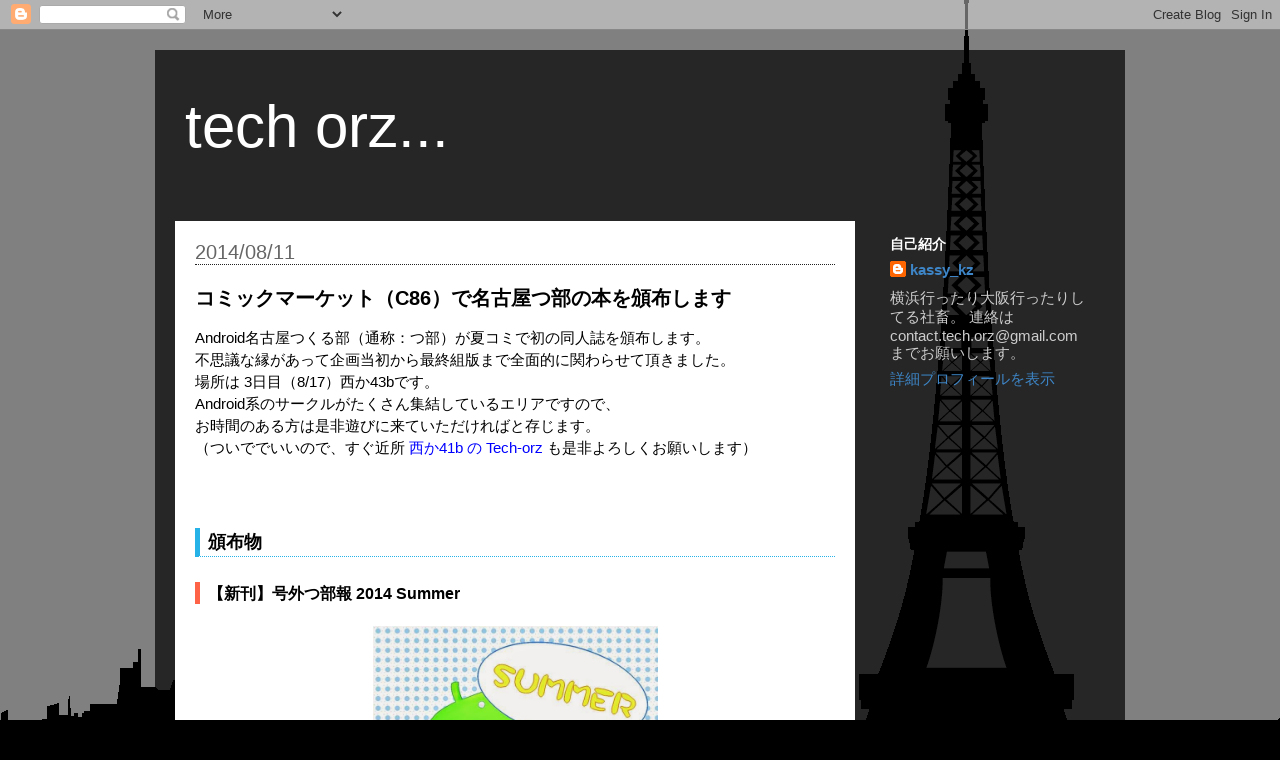

--- FILE ---
content_type: text/html; charset=UTF-8
request_url: http://kznote.blogspot.com/2014/08/c86_11.html
body_size: 13433
content:
<!DOCTYPE html>
<html class='v2' dir='ltr' lang='ja'>
<head>
<link href='https://www.blogger.com/static/v1/widgets/335934321-css_bundle_v2.css' rel='stylesheet' type='text/css'/>
<meta content='width=1100' name='viewport'/>
<meta content='text/html; charset=UTF-8' http-equiv='Content-Type'/>
<meta content='blogger' name='generator'/>
<link href='http://kznote.blogspot.com/favicon.ico' rel='icon' type='image/x-icon'/>
<link href='http://kznote.blogspot.com/2014/08/c86_11.html' rel='canonical'/>
<link rel="alternate" type="application/atom+xml" title="tech orz...  - Atom" href="http://kznote.blogspot.com/feeds/posts/default" />
<link rel="alternate" type="application/rss+xml" title="tech orz...  - RSS" href="http://kznote.blogspot.com/feeds/posts/default?alt=rss" />
<link rel="service.post" type="application/atom+xml" title="tech orz...  - Atom" href="https://www.blogger.com/feeds/8924937581087095300/posts/default" />

<link rel="alternate" type="application/atom+xml" title="tech orz...  - Atom" href="http://kznote.blogspot.com/feeds/5086934338246301696/comments/default" />
<!--Can't find substitution for tag [blog.ieCssRetrofitLinks]-->
<link href='https://blogger.googleusercontent.com/img/b/R29vZ2xl/AVvXsEi0R5NHicHjPTYoQqjBAwIaJ8w2HWTODquXAkd5SV1WhOLCzJIiG73DLRzw8DSUPDISPgivkGYv_5D7QNl0Fn_XpzqmfryV1cyyyTdz4W90Y4psGf8J7ShzTPx6PXTqhU8L21I5QArLtdQ/s1600/10473073_332483526909279_5748268724911750564_n.jpg' rel='image_src'/>
<meta content='http://kznote.blogspot.com/2014/08/c86_11.html' property='og:url'/>
<meta content='コミックマーケット（C86）で名古屋つ部の本を頒布します' property='og:title'/>
<meta content='Android名古屋つくる部（通称：つ部）が夏コミで初の同人誌を頒布します。  不思議な縁があって企画当初から最終組版まで全面的に関わらせて頂きました。  場所は 3日目（8/17）西か43bです。  Android系のサークルがたくさん集結しているエリアですので、  お時間のあ...' property='og:description'/>
<meta content='https://blogger.googleusercontent.com/img/b/R29vZ2xl/AVvXsEi0R5NHicHjPTYoQqjBAwIaJ8w2HWTODquXAkd5SV1WhOLCzJIiG73DLRzw8DSUPDISPgivkGYv_5D7QNl0Fn_XpzqmfryV1cyyyTdz4W90Y4psGf8J7ShzTPx6PXTqhU8L21I5QArLtdQ/w1200-h630-p-k-no-nu/10473073_332483526909279_5748268724911750564_n.jpg' property='og:image'/>
<title>tech orz... : コミックマーケット&#65288;C86&#65289;で名古屋つ部の本を頒布します</title>
<style id='page-skin-1' type='text/css'><!--
/*
-----------------------------------------------
Blogger Template Style
Name:     Travel
Designer: Sookhee Lee
URL:      www.plyfly.net
----------------------------------------------- */
/* Variable definitions
====================
<Variable name="keycolor" description="Main Color" type="color" default="#539bcd"/>
<Group description="Page Text" selector="body">
<Variable name="body.font" description="Font" type="font"
default="normal normal 13px 'Trebuchet MS',Trebuchet,sans-serif"/>
<Variable name="body.text.color" description="Text Color" type="color" default="#bbbbbb"/>
</Group>
<Group description="Backgrounds" selector=".body-fauxcolumns-outer">
<Variable name="body.background.color" description="Outer Background" type="color" default="#539bcd"/>
<Variable name="content.background.color" description="Main Background" type="color" default="transparent"/>
</Group>
<Group description="Links" selector=".main-outer">
<Variable name="link.color" description="Link Color" type="color" default="#ff9900"/>
<Variable name="link.visited.color" description="Visited Color" type="color" default="#b87209"/>
<Variable name="link.hover.color" description="Hover Color" type="color" default="#ff9900"/>
</Group>
<Group description="Blog Title" selector=".header h1">
<Variable name="header.font" description="Font" type="font"
default="normal normal 60px 'Trebuchet MS',Trebuchet,sans-serif"/>
<Variable name="header.text.color" description="Text Color" type="color" default="#ffffff" />
</Group>
<Group description="Blog Description" selector=".header .description">
<Variable name="description.text.color" description="Description Color" type="color"
default="#000000" />
</Group>
<Group description="Tabs Text" selector=".tabs-inner .widget li a">
<Variable name="tabs.font" description="Font" type="font"
default="normal bold 16px 'Trebuchet MS',Trebuchet,sans-serif"/>
<Variable name="tabs.text.color" description="Text Color" type="color" default="#ffffff"/>
<Variable name="tabs.selected.text.color" description="Selected Color" type="color" default="#ffffff"/>
</Group>
<Group description="Tabs Background" selector=".tabs-outer .PageList">
<Variable name="tabs.background.color" description="Background Color" type="color" default="transparent"/>
<Variable name="tabs.selected.background.color" description="Selected Color" type="color" default="transparent"/>
</Group>
<Group description="Date Header" selector=".main-inner h2.date-header">
<Variable name="date.font" description="Font" type="font"
default="normal normal 14px 'Trebuchet MS',Trebuchet,sans-serif"/>
<Variable name="date.text.color" description="Text Color" type="color" default="#000000"/>
</Group>
<Group description="Post Title" selector="h3.post-title a">
<Variable name="post.title.font" description="Font" type="font"
default="normal bold 20px 'Trebuchet MS',Trebuchet,sans-serif"/>
<Variable name="post.title.text.color" description="Text Color" type="color"
default="#ffffff"/>
</Group>
<Group description="Post Background" selector=".column-center-inner">
<Variable name="post.background.color" description="Background Color" type="color"
default="transparent"/>
<Variable name="post.background.url" description="Post Background URL" type="url" default="none"/>
</Group>
<Group description="Gadget Title Color" selector="h2">
<Variable name="widget.title.font" description="Font" type="font"
default="normal bold 14px 'Trebuchet MS',Trebuchet,sans-serif"/>
<Variable name="widget.title.text.color" description="Title Color" type="color" default="#ffffff"/>
</Group>
<Group description="Gadget Text" selector=".footer-inner .widget, .sidebar .widget">
<Variable name="widget.font" description="Font" type="font"
default="normal normal 15px 'Trebuchet MS',Trebuchet,sans-serif"/>
<Variable name="widget.text.color" description="Text Color" type="color" default="#000000"/>
</Group>
<Group description="Gadget Links" selector=".sidebar .widget">
<Variable name="widget.link.color" description="Link Color" type="color" default="#000000"/>
<Variable name="widget.link.visited.color" description="Visited Color" type="color" default="#3d85c6"/>
<Variable name="widget.alternate.text.color" description="Alternate Color" type="color" default="#ffffff"/>
</Group>
<Group description="Sidebar Background" selector=".column-left-inner .column-right-inner">
<Variable name="widget.outer.background.color" description="Background Color" type="color" default="transparent" />
<Variable name="widget.border.bevel.color" description="Bevel Color" type="color" default="transparent" />
</Group>
<Variable name="body.background" description="Body Background" type="background"
color="#000000" default="$(color) none repeat-x scroll top center"/>
<Variable name="content.background" description="Content Background" type="background"
color="transparent" default="$(color) none repeat scroll top center"/>
<Variable name="comments.background" description="Comments Background" type="background"
default="#cccccc none repeat scroll top center"/>
<Variable name="content.imageBorder.top.space" description="Content Image Border Top Space" type="length" default="0"/>
<Variable name="content.imageBorder.top" description="Content Image Border Top" type="url" default="none"/>
<Variable name="content.margin" description="Content Margin Top" type="length" default="20px"/>
<Variable name="content.padding" description="Content Padding" type="length" default="20px"/>
<Variable name="content.posts.padding" description="Posts Content Padding" type="length" default="10px"/>
<Variable name="tabs.background.gradient" description="Tabs Background Gradient" type="url"
default="url(//www.blogblog.com/1kt/travel/bg_black_50.png)"/>
<Variable name="tabs.selected.background.gradient" description="Tabs Selected Background Gradient" type="url"
default="url(//www.blogblog.com/1kt/travel/bg_black_50.png)"/>
<Variable name="widget.outer.background.gradient" description="Sidebar Gradient" type="url"
default="url(//www.blogblog.com/1kt/travel/bg_black_50.png)"/>
<Variable name="footer.background.gradient" description="Footer Background Gradient" type="url" default="none"/>
<Variable name="mobile.background.overlay" description="Mobile Background Overlay" type="string"
default="transparent none repeat scroll top left"/>
<Variable name="mobile.button.color" description="Mobile Button Color" type="color" default="#ffffff" />
<Variable name="startSide" description="Side where text starts in blog language" type="automatic" default="left"/>
<Variable name="endSide" description="Side where text ends in blog language" type="automatic" default="right"/>
*/
/* Content
----------------------------------------------- */
body, .body-fauxcolumn-outer {
font: normal normal 15px 'Trebuchet MS',Trebuchet,sans-serif;
color: #000000;
background: #000000 url(//themes.googleusercontent.com/image?id=1Ul4yPKnCfV-Z12SsWfF6g3-KlOwHmLlX7yXp6FYfFJYZN_3P2Aab-txRhhQiQfKYwTFw) no-repeat scroll top center /* Credit: Leontura (http://www.istockphoto.com/googleimages.php?id=1360043&platform=blogger) */;
}
html body .region-inner {
min-width: 0;
max-width: 100%;
width: auto;
}
a:link {
text-decoration:none;
color: #0000ff;
}
a:visited {
text-decoration:none;
color: #3d85c6;
}
a:hover {
text-decoration:underline;
color: #b8094f;
}
.content-outer .content-cap-top {
height: 0;
background: transparent none repeat-x scroll top center;
}
.content-outer {
margin: 0 auto;
padding-top: 20px;
}
.content-inner {
background: transparent url(//www.blogblog.com/1kt/travel/bg_black_70.png) repeat scroll top left;
background-position: left -0;
background-color: transparent;
padding: 20px;
}
.main-inner .date-outer {
margin-bottom: 2em;
}
/* Header
----------------------------------------------- */
.header-inner .Header .titlewrapper,
.header-inner .Header .descriptionwrapper {
padding-left: 10px;
padding-right: 10px;
}
.Header h1 {
font: normal normal 60px 'Trebuchet MS',Trebuchet,sans-serif;
color: #ffffff;
}
.Header h1 a {
color: #ffffff;
}
.Header .description {
font-size: 130%;
}
/* Tabs
----------------------------------------------- */
.tabs-inner {
margin: 1em 0 0;
padding: 0;
}
.tabs-inner .section {
margin: 0;
}
.tabs-inner .widget ul {
padding: 0;
background: transparent url(//www.blogblog.com/1kt/travel/bg_black_50.png) repeat scroll top center;
}
.tabs-inner .widget li {
border: none;
}
.tabs-inner .widget li a {
display: inline-block;
padding: 1em 1.5em;
color: #ffffff;
font: normal bold 16px 'Trebuchet MS',Trebuchet,sans-serif;
}
.tabs-inner .widget li.selected a,
.tabs-inner .widget li a:hover {
position: relative;
z-index: 1;
background: transparent url(//www.blogblog.com/1kt/travel/bg_black_50.png) repeat scroll top center;
color: #ffffff;
}
/* Headings
----------------------------------------------- */
h2 {
font: normal bold 14px 'Trebuchet MS',Trebuchet,sans-serif;
color: #ffffff;
}
.main-inner h2.date-header {
font: normal normal 14px 'Trebuchet MS',Trebuchet,sans-serif;
color: #666666;
}
.footer-inner .widget h2,
.sidebar .widget h2 {
padding-bottom: .5em;
}
/* Main
----------------------------------------------- */
.main-inner {
padding: 20px 0;
}
.main-inner .column-center-inner {
padding: 20px 0;
}
.main-inner .column-center-inner .section {
margin: 0 20px;
}
.main-inner .column-right-inner {
margin-left: 20px;
}
.main-inner .fauxcolumn-right-outer .fauxcolumn-inner {
margin-left: 20px;
background: transparent none repeat scroll top left;
}
.main-inner .column-left-inner {
margin-right: 20px;
}
.main-inner .fauxcolumn-left-outer .fauxcolumn-inner {
margin-right: 20px;
background: transparent none repeat scroll top left;
}
.main-inner .column-left-inner,
.main-inner .column-right-inner {
padding: 15px 0;
}
/* Posts
----------------------------------------------- */
h3.post-title {
margin-top: 20px;
}
h3.post-title a {
font: normal bold 20px 'Trebuchet MS',Trebuchet,sans-serif;
color: #000000;
}
h3.post-title a:hover {
text-decoration: underline;
}
.main-inner .column-center-outer {
background: #ffffff none repeat scroll top left;
_background-image: none;
}
.post-body {
line-height: 1.4;
position: relative;
}
.post-header {
margin: 0 0 1em;
line-height: 1.6;
}
.post-footer {
margin: .5em 0;
line-height: 1.6;
}
#blog-pager {
font-size: 140%;
}
#comments {
background: #cccccc none repeat scroll top center;
padding: 15px;
}
#comments .comment-author {
padding-top: 1.5em;
}
#comments h4,
#comments .comment-author a,
#comments .comment-timestamp a {
color: #000000;
}
#comments .comment-author:first-child {
padding-top: 0;
border-top: none;
}
.avatar-image-container {
margin: .2em 0 0;
}
/* Comments
----------------------------------------------- */
#comments a {
color: #000000;
}
.comments .comments-content .icon.blog-author {
background-repeat: no-repeat;
background-image: url([data-uri]);
}
.comments .comments-content .loadmore a {
border-top: 1px solid #000000;
border-bottom: 1px solid #000000;
}
.comments .comment-thread.inline-thread {
background: #ffffff;
}
.comments .continue {
border-top: 2px solid #000000;
}
/* Widgets
----------------------------------------------- */
.sidebar .widget {
border-bottom: 2px solid transparent;
padding-bottom: 10px;
margin: 10px 0;
}
.sidebar .widget:first-child {
margin-top: 0;
}
.sidebar .widget:last-child {
border-bottom: none;
margin-bottom: 0;
padding-bottom: 0;
}
.footer-inner .widget,
.sidebar .widget {
font: normal normal 15px 'Trebuchet MS',Trebuchet,sans-serif;
color: #cccccc;
}
.sidebar .widget a:link {
color: #3d85c6;
text-decoration: none;
}
.sidebar .widget a:visited {
color: #3d85c6;
}
.sidebar .widget a:hover {
color: #3d85c6;
text-decoration: underline;
}
.footer-inner .widget a:link {
color: #0000ff;
text-decoration: none;
}
.footer-inner .widget a:visited {
color: #3d85c6;
}
.footer-inner .widget a:hover {
color: #0000ff;
text-decoration: underline;
}
.widget .zippy {
color: #ffffff;
}
.footer-inner {
background: transparent none repeat scroll top center;
}
/* Mobile
----------------------------------------------- */
body.mobile  {
padding: 0 10px;
background-size: 100% auto;
}
body.mobile .AdSense {
margin: 0 -10px;
}
.mobile .body-fauxcolumn-outer {
background: transparent none repeat scroll top left;
}
.mobile .footer-inner .widget a:link {
color: #3d85c6;
text-decoration: none;
}
.mobile .footer-inner .widget a:visited {
color: #3d85c6;
}
.mobile-post-outer a {
color: #000000;
}
.mobile-link-button {
background-color: #0000ff;
}
.mobile-link-button a:link, .mobile-link-button a:visited {
color: #ffffff;
}
.mobile-index-contents {
color: #000000;
}
.mobile .tabs-inner .PageList .widget-content {
background: transparent url(//www.blogblog.com/1kt/travel/bg_black_50.png) repeat scroll top center;
color: #ffffff;
}
.mobile .tabs-inner .PageList .widget-content .pagelist-arrow {
border-left: 1px solid #ffffff;
}
.column-center-outer{background:#0000000}
.post-body {line-height : 150% ;}
div.sec {
font-size: 118%;
border-left: 5px solid #26B1E7;
border-bottom: 1px dotted #26B1E7;
font-weight: bold;
padding: 3px 2px 3px 8px;
margin-top: 25px;
}
.date-header{
border-bottom: 1px dotted #222222;
}
div.sub {
font-size: 109%;
font-weight: bold;
border-left: 5px solid tomato;
padding: 0px 0px 0px 8px;
margin-top: 25px;
}
.gist{
font-size:70%;
line-height : 120% ;
}
/* Source Code CSS */
pre.code {
font-size: 12px;
color:#000000;
/* line-height:1.2em; */
border:1px solid #aaa;
background:#f0f0f0;
padding:0.5em;
overflow: auto;
}
pre.code span.tag		{ color: #0000ff;	}
pre.code span.attr 		{ color: #000; 		}
pre.code span.value		{ color: #900; 		}
pre.code span.str 		{ color: #009900; 	}
pre.code span.num 		{ color: #009900; 	}
pre.code span.keyword	{ color: #0000ff; 	}
pre.code span.rem		{ color: #909; 		}
pre.code span.variable	{ color: #500050;	}.column-center-outer{background:#0000000}
.post-body {line-height : 150% ;}
div.sec {
font-size: 118%;
border-left: 5px solid #26B1E7;
border-bottom: 1px dotted #26B1E7;
font-weight: bold;
padding: 3px 2px 3px 8px;
margin-top: 25px;
}
.date-header{
border-bottom: 1px dotted #222222;
}
div.sub {
font-size: 109%;
font-weight: bold;
border-left: 5px solid tomato;
padding: 0px 0px 0px 8px;
margin-top: 25px;
}
.gist{
font-size:70%;
line-height : 120% ;
}
/* Source Code CSS */
pre.code {
font-size: 12px;
color:#000000;
/* line-height:1.2em; */
border:1px solid #aaa;
background:#f0f0f0;
padding:0.5em;
overflow: auto;
}
pre.code span.tag		{ color: #0000ff;	}
pre.code span.attr 		{ color: #000; 		}
pre.code span.value		{ color: #900; 		}
pre.code span.str 		{ color: #009900; 	}
pre.code span.num 		{ color: #009900; 	}
pre.code span.keyword	{ color: #0000ff; 	}
pre.code span.rem		{ color: #909; 		}
pre.code span.variable	{ color: #500050;	}.column-center-outer{background:#0000000}
.post-body {line-height : 150% ;}
div.sec {
font-size: 118%;
border-left: 5px solid #26B1E7;
border-bottom: 1px dotted #26B1E7;
font-weight: bold;
padding: 3px 2px 3px 8px;
margin-top: 25px;
}
.date-header{
border-bottom: 1px dotted #222222;
}
div.sub {
font-size: 109%;
font-weight: bold;
border-left: 5px solid tomato;
padding: 0px 0px 0px 8px;
margin-top: 25px;
}
.gist{
font-size:70%;
line-height : 120% ;
}
/* Source Code CSS */
pre.code {
font-size: 12px;
color:#000000;
/* line-height:1.2em; */
border:1px solid #aaa;
background:#f0f0f0;
padding:0.5em;
overflow: auto;
}
pre.code span.tag		{ color: #0000ff;	}
pre.code span.attr 		{ color: #000; 		}
pre.code span.value		{ color: #900; 		}
pre.code span.str 		{ color: #009900; 	}
pre.code span.num 		{ color: #009900; 	}
pre.code span.keyword	{ color: #0000ff; 	}
pre.code span.rem		{ color: #909; 		}
pre.code span.variable	{ color: #500050;	}.column-center-outer{background:#0000000}
.post-body {line-height : 150% ;}
div.sec {
font-size: 118%;
border-left: 5px solid #26B1E7;
border-bottom: 1px dotted #26B1E7;
font-weight: bold;
padding: 3px 2px 3px 8px;
margin-top: 25px;
}
.date-header{
border-bottom: 1px dotted #222222;
}
div.sub {
font-size: 109%;
font-weight: bold;
border-left: 5px solid tomato;
padding: 0px 0px 0px 8px;
margin-top: 25px;
}
.gist{
font-size:70%;
line-height : 120% ;
}
/* Source Code CSS */
pre.code {
font-size: 12px;
color:#000000;
/* line-height:1.2em; */
border:1px solid #aaa;
background:#f0f0f0;
padding:0.5em;
overflow: auto;
}
pre.code span.tag		{ color: #0000ff;	}
pre.code span.attr 		{ color: #000; 		}
pre.code span.value		{ color: #900; 		}
pre.code span.str 		{ color: #009900; 	}
pre.code span.num 		{ color: #009900; 	}
pre.code span.keyword	{ color: #0000ff; 	}
pre.code span.rem		{ color: #909; 		}
pre.code span.variable	{ color: #500050;	}.column-center-outer{background:#0000000}
.post-body {line-height : 150% ;}
div.sec {
font-size: 118%;
border-left: 5px solid #26B1E7;
border-bottom: 1px dotted #26B1E7;
font-weight: bold;
padding: 3px 2px 3px 8px;
margin-top: 25px;
}
.date-header{
border-bottom: 1px dotted #222222;
}
div.sub {
font-size: 109%;
font-weight: bold;
border-left: 5px solid tomato;
padding: 0px 0px 0px 8px;
margin-top: 25px;
}
.gist{
font-size:70%;
line-height : 120% ;
}
/* Source Code CSS */
pre.code {
font-size: 12px;
color:#000000;
/* line-height:1.2em; */
border:1px solid #aaa;
background:#f0f0f0;
padding:0.5em;
overflow: auto;
}
pre.code span.tag		{ color: #0000ff;	}
pre.code span.attr 		{ color: #000; 		}
pre.code span.value		{ color: #900; 		}
pre.code span.str 		{ color: #009900; 	}
pre.code span.num 		{ color: #009900; 	}
pre.code span.keyword	{ color: #0000ff; 	}
pre.code span.rem		{ color: #909; 		}
pre.code span.variable	{ color: #500050;	}.column-center-outer{background:#0000000}
.post-body {line-height : 150% ;}
div.sec {
font-size: 118%;
border-left: 5px solid #26B1E7;
border-bottom: 1px dotted #26B1E7;
font-weight: bold;
padding: 3px 2px 3px 8px;
margin-top: 25px;
}
.date-header{
border-bottom: 1px dotted #222222;
}
div.sub {
font-size: 109%;
font-weight: bold;
border-left: 5px solid tomato;
padding: 0px 0px 0px 8px;
margin-top: 25px;
}
.gist{
font-size:70%;
line-height : 120% ;
}
/* Source Code CSS */
pre.code {
font-size: 12px;
color:#000000;
/* line-height:1.2em; */
border:1px solid #aaa;
background:#f0f0f0;
padding:0.5em;
overflow: auto;
}
pre.code span.tag		{ color: #0000ff;	}
pre.code span.attr 		{ color: #000; 		}
pre.code span.value		{ color: #900; 		}
pre.code span.str 		{ color: #009900; 	}
pre.code span.num 		{ color: #009900; 	}
pre.code span.keyword	{ color: #0000ff; 	}
pre.code span.rem		{ color: #909; 		}
pre.code span.variable	{ color: #500050;	}.column-center-outer{background:#0000000}
.post-body {line-height : 150% ;}
h3.post-title a {
font-size:130%;
}
.main-inner h2.date-header{
font-size:130%
}
div.sec {
font-size: 118%;
border-left: 5px solid #26B1E7;
border-bottom: 1px dotted #26B1E7;
font-weight: bold;
padding: 3px 2px 3px 8px;
margin-top: 25px;
}
.date-header{
border-bottom: 1px dotted #222222;
}
div.sub {
font-size: 109%;
font-weight: bold;
border-left: 5px solid tomato;
padding: 0px 0px 0px 8px;
margin-top: 25px;
}
.gist{
font-size:70%;
line-height : 120% ;
}
/* Source Code CSS */
pre.code {
font-size: 12px;
color:#000000;
/* line-height:1.2em; */
border:1px solid #aaa;
background:#f0f0f0;
padding:0.5em;
overflow: auto;
}
pre.code span.tag		{ color: #0000ff;	}
pre.code span.attr 		{ color: #000; 		}
pre.code span.value		{ color: #900; 		}
pre.code span.str 		{ color: #009900; 	}
pre.code span.num 		{ color: #009900; 	}
pre.code span.keyword	{ color: #0000ff; 	}
pre.code span.rem		{ color: #909; 		}
pre.code span.variable	{ color: #500050;	}.column-center-outer{background:#0000000;}
.post-body {line-height : 150% ;}
h3.post-title {
font-size:130%;
}
.main-inner h2.date-header{
font-size:130%;
}
div.sec {
font-size: 118%;
border-left: 5px solid #26B1E7;
border-bottom: 1px dotted #26B1E7;
font-weight: bold;
padding: 3px 2px 3px 8px;
margin-top: 25px;
}
.date-header{
border-bottom: 1px dotted #222222;
}
div.sub {
font-size: 109%;
font-weight: bold;
border-left: 5px solid tomato;
padding: 0px 0px 0px 8px;
margin-top: 25px;
}
.gist{
font-size:70%;
line-height : 120% ;
}
/* Source Code CSS */
pre.code {
font-size: 12px;
color:#000000;
/* line-height:1.2em; */
border:1px solid #aaa;
background:#f0f0f0;
padding:0.5em;
overflow: auto;
}
pre.code span.tag		{ color: #0000ff;	}
pre.code span.attr 		{ color: #000; 		}
pre.code span.value		{ color: #900; 		}
pre.code span.str 		{ color: #009900; 	}
pre.code span.num 		{ color: #009900; 	}
pre.code span.keyword	{ color: #0000ff; 	}
pre.code span.rem		{ color: #909; 		}
pre.code span.variable	{ color: #500050;	}.column-center-outer{background:#0000000;}
.post-body {line-height : 150% ;}
h3.post-title {
font-size:130%;
}
.main-inner h2.date-header{
font-size:130%;
}
div.sec {
font-size: 118%;
border-left: 5px solid #26B1E7;
border-bottom: 1px dotted #26B1E7;
font-weight: bold;
padding: 3px 2px 3px 8px;
margin-top: 25px;
}
.date-header{
border-bottom: 1px dotted #222222;
}
div.sub {
font-size: 109%;
font-weight: bold;
border-left: 5px solid tomato;
padding: 0px 0px 0px 8px;
margin-top: 25px;
}
.gist{
font-size:70%;
line-height : 120% ;
}
/* Source Code CSS */
pre.code {
font-size: 12px;
color:#000000;
/* line-height:1.2em; */
border:1px solid #aaa;
background:#f0f0f0;
padding:0.5em;
overflow: auto;
}
pre.code span.tag		{ color: #0000ff;	}
pre.code span.attr 		{ color: #000; 		}
pre.code span.value		{ color: #900; 		}
pre.code span.str 		{ color: #009900; 	}
pre.code span.num 		{ color: #009900; 	}
pre.code span.keyword	{ color: #0000ff; 	}
pre.code span.rem		{ color: #909; 		}
pre.code span.variable	{ color: #500050;	}.column-center-outer{background:#0000000;}
.post-body {line-height : 150% ;}
h3.post-title {
font-size:130%;
}
.main-inner h2.date-header{
font-size:130%;
}
div.sec {
font-size: 118%;
border-left: 5px solid #26B1E7;
border-bottom: 1px dotted #26B1E7;
font-weight: bold;
padding: 3px 2px 3px 8px;
margin-top: 25px;
}
.date-header{
border-bottom: 1px dotted #222222;
}
div.sub {
font-size: 109%;
font-weight: bold;
border-left: 5px solid tomato;
padding: 0px 0px 0px 8px;
margin-top: 25px;
}
.gist{
font-size:70%;
line-height : 120% ;
}
/* Source Code CSS */
pre.code {
font-size: 12px;
color:#000000;
/* line-height:1.2em; */
border:1px solid #aaa;
background:#f0f0f0;
padding:0.5em;
overflow: auto;
}
pre.code span.tag		{ color: #0000ff;	}
pre.code span.attr 		{ color: #000; 		}
pre.code span.value		{ color: #900; 		}
pre.code span.str 		{ color: #009900; 	}
pre.code span.num 		{ color: #009900; 	}
pre.code span.keyword	{ color: #0000ff; 	}
pre.code span.rem		{ color: #909; 		}
pre.code span.variable	{ color: #500050;	}.column-center-outer{background:#0000000;}
.post-body {line-height : 150% ;}
h3.post-title {
font-size:130%;
}
.main-inner h2.date-header{
font-size:130%;
}
div.sec {
font-size: 118%;
border-left: 5px solid #26B1E7;
border-bottom: 1px dotted #26B1E7;
font-weight: bold;
padding: 3px 2px 3px 8px;
margin-top: 25px;
}
.date-header{
border-bottom: 1px dotted #222222;
}
div.sub {
font-size: 109%;
font-weight: bold;
border-left: 5px solid tomato;
padding: 0px 0px 0px 8px;
margin-top: 25px;
}
.gist{
font-size:70%;
line-height : 120% ;
}
/* Source Code CSS */
pre.code {
font-size: 12px;
color:#000000;
/* line-height:1.2em; */
border:1px solid #aaa;
background:#f0f0f0;
padding:0.5em;
overflow: auto;
}
pre.code span.tag		{ color: #0000ff;	}
pre.code span.attr 		{ color: #000; 		}
pre.code span.value		{ color: #900; 		}
pre.code span.str 		{ color: #009900; 	}
pre.code span.num 		{ color: #009900; 	}
pre.code span.keyword	{ color: #0000ff; 	}
pre.code span.rem		{ color: #909; 		}
pre.code span.variable	{ color: #500050;	}.column-center-outer{background:#0000000;}
.post-body {line-height : 150% ;}
h3.post-title {
font-size:130%;
}
.main-inner h2.date-header{
font-size:130%;
}
div.sec {
font-size: 118%;
border-left: 5px solid #26B1E7;
border-bottom: 1px dotted #26B1E7;
font-weight: bold;
padding: 3px 2px 3px 8px;
margin-top: 25px;
}
.date-header{
border-bottom: 1px dotted #222222;
}
div.sub {
font-size: 109%;
font-weight: bold;
border-left: 5px solid tomato;
padding: 0px 0px 0px 8px;
margin-top: 25px;
}
.gist{
font-size:70%;
line-height : 120% ;
}
/* Source Code CSS */
pre.code {
font-size: 12px;
color:#000000;
/* line-height:1.2em; */
border:1px solid #aaa;
background:#f0f0f0;
padding:0.5em;
overflow: auto;
}
pre.code span.tag		{ color: #0000ff;	}
pre.code span.attr 		{ color: #000; 		}
pre.code span.value		{ color: #900; 		}
pre.code span.str 		{ color: #009900; 	}
pre.code span.num 		{ color: #009900; 	}
pre.code span.keyword	{ color: #0000ff; 	}
pre.code span.rem		{ color: #909; 		}
pre.code span.variable	{ color: #500050;	}.column-center-outer{background:#0000000;}
.post-body {line-height : 150% ;}
h3.post-title {
font-size:130%;
}
.main-inner h2.date-header{
font-size:130%;
}
div.sec {
font-size: 118%;
border-left: 5px solid #26B1E7;
border-bottom: 1px dotted #26B1E7;
font-weight: bold;
padding: 3px 2px 3px 8px;
margin-top: 25px;
}
.date-header{
border-bottom: 1px dotted #222222;
}
div.sub {
font-size: 109%;
font-weight: bold;
border-left: 5px solid tomato;
padding: 0px 0px 0px 8px;
margin-top: 25px;
}
.gist{
font-size:70%;
line-height : 120% ;
}
/* Source Code CSS */
pre.code {
font-size: 12px;
color:#000000;
/* line-height:1.2em; */
border:1px solid #aaa;
background:#f0f0f0;
padding:0.5em;
overflow: auto;
}
pre.code span.tag		{ color: #0000ff;	}
pre.code span.attr 		{ color: #000; 		}
pre.code span.value		{ color: #900; 		}
pre.code span.str 		{ color: #009900; 	}
pre.code span.num 		{ color: #009900; 	}
pre.code span.keyword	{ color: #0000ff; 	}
pre.code span.rem		{ color: #909; 		}
pre.code span.variable	{ color: #500050;	}.column-center-outer{background:#0000000;}
.post-body {line-height : 150% ;}
h3.post-title {
font-size:130%;
}
.main-inner h2.date-header{
font-size:130%;
}
div.sec {
font-size: 118%;
border-left: 5px solid #26B1E7;
border-bottom: 1px dotted #26B1E7;
font-weight: bold;
padding: 3px 2px 3px 8px;
margin-top: 25px;
}
.date-header{
border-bottom: 1px dotted #222222;
}
div.sub {
font-size: 109%;
font-weight: bold;
border-left: 5px solid tomato;
padding: 0px 0px 0px 8px;
margin-top: 25px;
}
.gist{
font-size:70%;
line-height : 120% ;
}
/* Source Code CSS */
pre.code {
font-size: 12px;
color:#000000;
/* line-height:1.2em; */
border:1px solid #aaa;
background:#f0f0f0;
padding:0.5em;
overflow: auto;
}
pre.code span.tag		{ color: #0000ff;	}
pre.code span.attr 		{ color: #000; 		}
pre.code span.value		{ color: #900; 		}
pre.code span.str 		{ color: #009900; 	}
pre.code span.num 		{ color: #009900; 	}
pre.code span.keyword	{ color: #0000ff; 	}
pre.code span.rem		{ color: #909; 		}
pre.code span.variable	{ color: #500050;	}.column-center-outer{background:#0000000;}
.post-body {line-height : 150% ;}
h3.post-title {
font-size:130%;
}
.main-inner h2.date-header{
font-size:130%;
}
div.sec {
font-size: 118%;
border-left: 5px solid #26B1E7;
border-bottom: 1px dotted #26B1E7;
font-weight: bold;
padding: 3px 2px 3px 8px;
margin-top: 25px;
}
.date-header{
border-bottom: 1px dotted #222222;
}
div.sub {
font-size: 109%;
font-weight: bold;
border-left: 5px solid tomato;
padding: 0px 0px 0px 8px;
margin-top: 25px;
}
.gist{
font-size:70%;
line-height : 120% ;
}
/* Source Code CSS */
pre.code {
font-size: 12px;
color:#000000;
/* line-height:1.2em; */
border:1px solid #aaa;
background:#f0f0f0;
padding:0.5em;
overflow: auto;
}
pre.code span.tag		{ color: #0000ff;	}
pre.code span.attr 		{ color: #000; 		}
pre.code span.value		{ color: #900; 		}
pre.code span.str 		{ color: #009900; 	}
pre.code span.num 		{ color: #009900; 	}
pre.code span.keyword	{ color: #0000ff; 	}
pre.code span.rem		{ color: #909; 		}
pre.code span.variable	{ color: #500050;	}.column-center-outer{background:#0000000;}
.post-body {line-height : 150% ;}
h3.post-title {
font-size:130%;
}
.main-inner h2.date-header{
font-size:130%;
}
div.sec {
font-size: 118%;
border-left: 5px solid #26B1E7;
border-bottom: 1px dotted #26B1E7;
font-weight: bold;
padding: 3px 2px 3px 8px;
margin-top: 25px;
}
.date-header{
border-bottom: 1px dotted #222222;
}
div.sub {
font-size: 109%;
font-weight: bold;
border-left: 5px solid tomato;
padding: 0px 0px 0px 8px;
margin-top: 25px;
}
.gist{
font-size:70%;
line-height : 120% ;
}
/* Source Code CSS */
pre.code {
font-size: 12px;
color:#000000;
/* line-height:1.2em; */
border:1px solid #aaa;
background:#f0f0f0;
padding:0.5em;
overflow: auto;
}
pre.code span.tag		{ color: #0000ff;	}
pre.code span.attr 		{ color: #000; 		}
pre.code span.value		{ color: #900; 		}
pre.code span.str 		{ color: #009900; 	}
pre.code span.num 		{ color: #009900; 	}
pre.code span.keyword	{ color: #0000ff; 	}
pre.code span.rem		{ color: #909; 		}
pre.code span.variable	{ color: #500050;	}
.column-center-outer{background:#0000000;}
.post-body {line-height : 150% ;}
h3.post-title {
font-size:130%;
}
.main-inner h2.date-header{
font-size:130%;
}
div.sec {
font-size: 118%;
border-left: 5px solid #26B1E7;
border-bottom: 1px dotted #26B1E7;
font-weight: bold;
padding: 3px 2px 3px 8px;
margin-top: 25px;
}
.date-header{
border-bottom: 1px dotted #222222;
}
div.sub {
font-size: 109%;
font-weight: bold;
border-left: 5px solid tomato;
padding: 0px 0px 0px 8px;
margin-top: 25px;
}
.gist{
font-size:70%;
line-height : 120% ;
}
/* Source Code CSS */
pre.code {
font-size: 12px;
color:#000000;
/* line-height:1.2em; */
border:1px solid #aaa;
background:#f0f0f0;
padding:0.5em;
overflow: auto;
}
pre.code span.tag		{ color: #0000ff;	}
pre.code span.attr 		{ color: #000; 		}
pre.code span.value		{ color: #900; 		}
pre.code span.str 		{ color: #009900; 	}
pre.code span.num 		{ color: #009900; 	}
pre.code span.keyword	{ color: #0000ff; 	}
pre.code span.rem		{ color: #909; 		}
pre.code span.variable	{ color: #500050;	}
--></style>
<style id='template-skin-1' type='text/css'><!--
body {
min-width: 970px;
}
.content-outer, .content-fauxcolumn-outer, .region-inner {
min-width: 970px;
max-width: 970px;
_width: 970px;
}
.main-inner .columns {
padding-left: 0px;
padding-right: 250px;
}
.main-inner .fauxcolumn-center-outer {
left: 0px;
right: 250px;
/* IE6 does not respect left and right together */
_width: expression(this.parentNode.offsetWidth -
parseInt("0px") -
parseInt("250px") + 'px');
}
.main-inner .fauxcolumn-left-outer {
width: 0px;
}
.main-inner .fauxcolumn-right-outer {
width: 250px;
}
.main-inner .column-left-outer {
width: 0px;
right: 100%;
margin-left: -0px;
}
.main-inner .column-right-outer {
width: 250px;
margin-right: -250px;
}
#layout {
min-width: 0;
}
#layout .content-outer {
min-width: 0;
width: 800px;
}
#layout .region-inner {
min-width: 0;
width: auto;
}
body#layout div.add_widget {
padding: 8px;
}
body#layout div.add_widget a {
margin-left: 32px;
}
--></style>
<style>
    body {background-image:url(\/\/themes.googleusercontent.com\/image?id=1Ul4yPKnCfV-Z12SsWfF6g3-KlOwHmLlX7yXp6FYfFJYZN_3P2Aab-txRhhQiQfKYwTFw);}
    
@media (max-width: 200px) { body {background-image:url(\/\/themes.googleusercontent.com\/image?id=1Ul4yPKnCfV-Z12SsWfF6g3-KlOwHmLlX7yXp6FYfFJYZN_3P2Aab-txRhhQiQfKYwTFw&options=w200);}}
@media (max-width: 400px) and (min-width: 201px) { body {background-image:url(\/\/themes.googleusercontent.com\/image?id=1Ul4yPKnCfV-Z12SsWfF6g3-KlOwHmLlX7yXp6FYfFJYZN_3P2Aab-txRhhQiQfKYwTFw&options=w400);}}
@media (max-width: 800px) and (min-width: 401px) { body {background-image:url(\/\/themes.googleusercontent.com\/image?id=1Ul4yPKnCfV-Z12SsWfF6g3-KlOwHmLlX7yXp6FYfFJYZN_3P2Aab-txRhhQiQfKYwTFw&options=w800);}}
@media (max-width: 1200px) and (min-width: 801px) { body {background-image:url(\/\/themes.googleusercontent.com\/image?id=1Ul4yPKnCfV-Z12SsWfF6g3-KlOwHmLlX7yXp6FYfFJYZN_3P2Aab-txRhhQiQfKYwTFw&options=w1200);}}
/* Last tag covers anything over one higher than the previous max-size cap. */
@media (min-width: 1201px) { body {background-image:url(\/\/themes.googleusercontent.com\/image?id=1Ul4yPKnCfV-Z12SsWfF6g3-KlOwHmLlX7yXp6FYfFJYZN_3P2Aab-txRhhQiQfKYwTFw&options=w1600);}}
  </style>
<link href='https://www.blogger.com/dyn-css/authorization.css?targetBlogID=8924937581087095300&amp;zx=5c1b794d-90da-4f14-9195-2c0525148fdd' media='none' onload='if(media!=&#39;all&#39;)media=&#39;all&#39;' rel='stylesheet'/><noscript><link href='https://www.blogger.com/dyn-css/authorization.css?targetBlogID=8924937581087095300&amp;zx=5c1b794d-90da-4f14-9195-2c0525148fdd' rel='stylesheet'/></noscript>
<meta name='google-adsense-platform-account' content='ca-host-pub-1556223355139109'/>
<meta name='google-adsense-platform-domain' content='blogspot.com'/>

</head>
<body class='loading'>
<div class='navbar section' id='navbar' name='Navbar'><div class='widget Navbar' data-version='1' id='Navbar1'><script type="text/javascript">
    function setAttributeOnload(object, attribute, val) {
      if(window.addEventListener) {
        window.addEventListener('load',
          function(){ object[attribute] = val; }, false);
      } else {
        window.attachEvent('onload', function(){ object[attribute] = val; });
      }
    }
  </script>
<div id="navbar-iframe-container"></div>
<script type="text/javascript" src="https://apis.google.com/js/platform.js"></script>
<script type="text/javascript">
      gapi.load("gapi.iframes:gapi.iframes.style.bubble", function() {
        if (gapi.iframes && gapi.iframes.getContext) {
          gapi.iframes.getContext().openChild({
              url: 'https://www.blogger.com/navbar/8924937581087095300?po\x3d5086934338246301696\x26origin\x3dhttp://kznote.blogspot.com',
              where: document.getElementById("navbar-iframe-container"),
              id: "navbar-iframe"
          });
        }
      });
    </script><script type="text/javascript">
(function() {
var script = document.createElement('script');
script.type = 'text/javascript';
script.src = '//pagead2.googlesyndication.com/pagead/js/google_top_exp.js';
var head = document.getElementsByTagName('head')[0];
if (head) {
head.appendChild(script);
}})();
</script>
</div></div>
<div class='body-fauxcolumns'>
<div class='fauxcolumn-outer body-fauxcolumn-outer'>
<div class='cap-top'>
<div class='cap-left'></div>
<div class='cap-right'></div>
</div>
<div class='fauxborder-left'>
<div class='fauxborder-right'></div>
<div class='fauxcolumn-inner'>
</div>
</div>
<div class='cap-bottom'>
<div class='cap-left'></div>
<div class='cap-right'></div>
</div>
</div>
</div>
<div class='content'>
<div class='content-fauxcolumns'>
<div class='fauxcolumn-outer content-fauxcolumn-outer'>
<div class='cap-top'>
<div class='cap-left'></div>
<div class='cap-right'></div>
</div>
<div class='fauxborder-left'>
<div class='fauxborder-right'></div>
<div class='fauxcolumn-inner'>
</div>
</div>
<div class='cap-bottom'>
<div class='cap-left'></div>
<div class='cap-right'></div>
</div>
</div>
</div>
<div class='content-outer'>
<div class='content-cap-top cap-top'>
<div class='cap-left'></div>
<div class='cap-right'></div>
</div>
<div class='fauxborder-left content-fauxborder-left'>
<div class='fauxborder-right content-fauxborder-right'></div>
<div class='content-inner'>
<header>
<div class='header-outer'>
<div class='header-cap-top cap-top'>
<div class='cap-left'></div>
<div class='cap-right'></div>
</div>
<div class='fauxborder-left header-fauxborder-left'>
<div class='fauxborder-right header-fauxborder-right'></div>
<div class='region-inner header-inner'>
<div class='header section' id='header' name='ヘッダー'><div class='widget Header' data-version='1' id='Header1'>
<div id='header-inner'>
<div class='titlewrapper'>
<h1 class='title'>
<a href='http://kznote.blogspot.com/'>
tech orz... 
</a>
</h1>
</div>
<div class='descriptionwrapper'>
<p class='description'><span>
</span></p>
</div>
</div>
</div></div>
</div>
</div>
<div class='header-cap-bottom cap-bottom'>
<div class='cap-left'></div>
<div class='cap-right'></div>
</div>
</div>
</header>
<div class='tabs-outer'>
<div class='tabs-cap-top cap-top'>
<div class='cap-left'></div>
<div class='cap-right'></div>
</div>
<div class='fauxborder-left tabs-fauxborder-left'>
<div class='fauxborder-right tabs-fauxborder-right'></div>
<div class='region-inner tabs-inner'>
<div class='tabs no-items section' id='crosscol' name='Cross-Column'></div>
<div class='tabs no-items section' id='crosscol-overflow' name='Cross-Column 2'></div>
</div>
</div>
<div class='tabs-cap-bottom cap-bottom'>
<div class='cap-left'></div>
<div class='cap-right'></div>
</div>
</div>
<div class='main-outer'>
<div class='main-cap-top cap-top'>
<div class='cap-left'></div>
<div class='cap-right'></div>
</div>
<div class='fauxborder-left main-fauxborder-left'>
<div class='fauxborder-right main-fauxborder-right'></div>
<div class='region-inner main-inner'>
<div class='columns fauxcolumns'>
<div class='fauxcolumn-outer fauxcolumn-center-outer'>
<div class='cap-top'>
<div class='cap-left'></div>
<div class='cap-right'></div>
</div>
<div class='fauxborder-left'>
<div class='fauxborder-right'></div>
<div class='fauxcolumn-inner'>
</div>
</div>
<div class='cap-bottom'>
<div class='cap-left'></div>
<div class='cap-right'></div>
</div>
</div>
<div class='fauxcolumn-outer fauxcolumn-left-outer'>
<div class='cap-top'>
<div class='cap-left'></div>
<div class='cap-right'></div>
</div>
<div class='fauxborder-left'>
<div class='fauxborder-right'></div>
<div class='fauxcolumn-inner'>
</div>
</div>
<div class='cap-bottom'>
<div class='cap-left'></div>
<div class='cap-right'></div>
</div>
</div>
<div class='fauxcolumn-outer fauxcolumn-right-outer'>
<div class='cap-top'>
<div class='cap-left'></div>
<div class='cap-right'></div>
</div>
<div class='fauxborder-left'>
<div class='fauxborder-right'></div>
<div class='fauxcolumn-inner'>
</div>
</div>
<div class='cap-bottom'>
<div class='cap-left'></div>
<div class='cap-right'></div>
</div>
</div>
<!-- corrects IE6 width calculation -->
<div class='columns-inner'>
<div class='column-center-outer'>
<div class='column-center-inner'>
<div class='main section' id='main' name='メイン'><div class='widget Blog' data-version='1' id='Blog1'>
<div class='blog-posts hfeed'>

          <div class="date-outer">
        
<h2 class='date-header'><span>2014/08/11</span></h2>

          <div class="date-posts">
        
<div class='post-outer'>
<div class='post hentry uncustomized-post-template' itemprop='blogPost' itemscope='itemscope' itemtype='http://schema.org/BlogPosting'>
<meta content='https://blogger.googleusercontent.com/img/b/R29vZ2xl/AVvXsEi0R5NHicHjPTYoQqjBAwIaJ8w2HWTODquXAkd5SV1WhOLCzJIiG73DLRzw8DSUPDISPgivkGYv_5D7QNl0Fn_XpzqmfryV1cyyyTdz4W90Y4psGf8J7ShzTPx6PXTqhU8L21I5QArLtdQ/s1600/10473073_332483526909279_5748268724911750564_n.jpg' itemprop='image_url'/>
<meta content='8924937581087095300' itemprop='blogId'/>
<meta content='5086934338246301696' itemprop='postId'/>
<a name='5086934338246301696'></a>
<h3 class='post-title entry-title' itemprop='name'>
コミックマーケット&#65288;C86&#65289;で名古屋つ部の本を頒布します
</h3>
<div class='post-header'>
<div class='post-header-line-1'></div>
</div>
<div class='post-body entry-content' id='post-body-5086934338246301696' itemprop='description articleBody'>
Android名古屋つくる部&#65288;通称&#65306;つ部&#65289;が夏コミで初の同人誌を頒布します&#12290;<br />
不思議な縁があって企画当初から最終組版まで全面的に関わらせて頂きました&#12290;<br />
場所は 3日目&#65288;8/17&#65289;西か43bです&#12290;
<br />
Android系のサークルがたくさん集結しているエリアですので&#12289;<br />
お時間のある方は是非遊びに来ていただければと存じます&#12290;<br />
&#65288;ついででいいので&#12289;すぐ近所 <a href="http://kznote.blogspot.jp/2014/08/c86.html" target="_blank">西か41b の Tech-orz</a> も是非よろしくお願いします&#65289;
<br />
<br />
<br />
<div class="sec">
頒布物</div>
<div class="sub">
&#12304;新刊&#12305;号外つ部報 2014 Summer</div>
<br />
<div class="separator" style="clear: both; text-align: center;">
</div>
<div class="separator" style="clear: both; text-align: center;">
<a href="https://blogger.googleusercontent.com/img/b/R29vZ2xl/AVvXsEi0R5NHicHjPTYoQqjBAwIaJ8w2HWTODquXAkd5SV1WhOLCzJIiG73DLRzw8DSUPDISPgivkGYv_5D7QNl0Fn_XpzqmfryV1cyyyTdz4W90Y4psGf8J7ShzTPx6PXTqhU8L21I5QArLtdQ/s1600/10473073_332483526909279_5748268724911750564_n.jpg" imageanchor="1" style="margin-left: 1em; margin-right: 1em;"><img border="0" height="400" src="https://blogger.googleusercontent.com/img/b/R29vZ2xl/AVvXsEi0R5NHicHjPTYoQqjBAwIaJ8w2HWTODquXAkd5SV1WhOLCzJIiG73DLRzw8DSUPDISPgivkGYv_5D7QNl0Fn_XpzqmfryV1cyyyTdz4W90Y4psGf8J7ShzTPx6PXTqhU8L21I5QArLtdQ/s1600/10473073_332483526909279_5748268724911750564_n.jpg" width="285" /></a></div>
<div class="separator" style="clear: both; text-align: center;">
<br /></div>
<br />
ページ数&#65306;92ページ<br />
配布価格&#65306;1000円<br />
Web Catalog: <a href="https://webcatalog-free.circle.ms/Circle/11305472" target="_blank">https://webcatalog-free.circle.ms/Circle/11305472</a><br />
<br />
<br />
<br />
<br />
<br />
<br />
<br />
<div class="sec">
頒布物内容 予告</div>
<br />
<div class="sub">
名古屋つくる部の歩みと魅力をたっぷり紹介</div>
<br />
<br />
<div class="separator" style="clear: both; text-align: center;">
</div>
<div class="separator" style="clear: both; text-align: center;">
<a href="https://blogger.googleusercontent.com/img/b/R29vZ2xl/AVvXsEhfXkglIa9Jrp1UBHHAY6bUyyNOaTsyPlgBKx-l6wqVqxv4BXmDKq-yeGr6zri90v-AxnAlWTnuvWNQERNtxNxcXTWB9LzaGtr86RBUlJb_-OpZ6fv8XWM8COMdgjwNvgYKqcgiKIvLQP4/s1600/%E3%82%B9%E3%82%AF%E3%83%AA%E3%83%BC%E3%83%B3%E3%82%B7%E3%83%A7%E3%83%83%E3%83%88+2014-08-11+3.31.04.png" imageanchor="1" style="margin-left: 1em; margin-right: 1em;"><img border="0" height="282" src="https://blogger.googleusercontent.com/img/b/R29vZ2xl/AVvXsEhfXkglIa9Jrp1UBHHAY6bUyyNOaTsyPlgBKx-l6wqVqxv4BXmDKq-yeGr6zri90v-AxnAlWTnuvWNQERNtxNxcXTWB9LzaGtr86RBUlJb_-OpZ6fv8XWM8COMdgjwNvgYKqcgiKIvLQP4/s1600/%E3%82%B9%E3%82%AF%E3%83%AA%E3%83%BC%E3%83%B3%E3%82%B7%E3%83%A7%E3%83%83%E3%83%88+2014-08-11+3.31.04.png" width="640" /></a></div>
<br />
<br />
<br />
<br />
<div class="sub">
昨年 部長が世代交代したつ部&#12290;前部長と新部長の対談が実現&#65281;</div>
<br />
<br />
<div class="separator" style="clear: both; text-align: center;">
</div>
<div class="separator" style="clear: both; text-align: center;">
<a href="https://blogger.googleusercontent.com/img/b/R29vZ2xl/AVvXsEh_mqc1R4lp_hpqwUuKeLlZnA09k3_Q7t7T0hIiyeKsjZlcHXg6qlzCAHcQl7WifP7EN_GkHwuRvmYL3SCglE92dzj_5evuS00gO_pMrZNq6BEreA0JYmrbx3nrhABlKC5A0wbMNSwH-20/s1600/%E3%82%B9%E3%82%AF%E3%83%AA%E3%83%BC%E3%83%B3%E3%82%B7%E3%83%A7%E3%83%83%E3%83%88+2014-08-11+3.32.57.png" imageanchor="1" style="margin-left: 1em; margin-right: 1em;"><img border="0" height="312" src="https://blogger.googleusercontent.com/img/b/R29vZ2xl/AVvXsEh_mqc1R4lp_hpqwUuKeLlZnA09k3_Q7t7T0hIiyeKsjZlcHXg6qlzCAHcQl7WifP7EN_GkHwuRvmYL3SCglE92dzj_5evuS00gO_pMrZNq6BEreA0JYmrbx3nrhABlKC5A0wbMNSwH-20/s1600/%E3%82%B9%E3%82%AF%E3%83%AA%E3%83%BC%E3%83%B3%E3%82%B7%E3%83%A7%E3%83%83%E3%83%88+2014-08-11+3.32.57.png" width="640" /></a></div>
<br />
<br />
<br />
<div class="sub">
つ部超期待の若手気鋭エンジニアが贈る真面目な技術記事</div>
<br />
一日でできるKotlinを使ったAndroidアプリ開発手法の解説&#65281;<br />
<br />
<div class="separator" style="clear: both; text-align: center;">
</div>
<div class="separator" style="clear: both; text-align: center;">
<a href="https://blogger.googleusercontent.com/img/b/R29vZ2xl/AVvXsEh66DNm7xENllVr7ArGwquM570YHvnJu28Ea2u_6l_Of4JLm0l8zYXEhkL2m1sbt8REWnpRaJYhAKEEUFiCAQN2dSWj-5BnctEZOYz78Q7U3kuwQskCmwQBS6g8PIXsbW3Fp3W8zq72EHM/s1600/%E3%82%B9%E3%82%AF%E3%83%AA%E3%83%BC%E3%83%B3%E3%82%B7%E3%83%A7%E3%83%83%E3%83%88+2014-08-11+3.36.10.png" imageanchor="1" style="margin-left: 1em; margin-right: 1em;"><img border="0" height="204" src="https://blogger.googleusercontent.com/img/b/R29vZ2xl/AVvXsEh66DNm7xENllVr7ArGwquM570YHvnJu28Ea2u_6l_Of4JLm0l8zYXEhkL2m1sbt8REWnpRaJYhAKEEUFiCAQN2dSWj-5BnctEZOYz78Q7U3kuwQskCmwQBS6g8PIXsbW3Fp3W8zq72EHM/s1600/%E3%82%B9%E3%82%AF%E3%83%AA%E3%83%BC%E3%83%B3%E3%82%B7%E3%83%A7%E3%83%83%E3%83%88+2014-08-11+3.36.10.png" width="320" /></a></div>
<br />
どこよりも早い&#65288;僕調べ&#65289;Android L 新機能まとめ <br />
<br />
<div class="separator" style="clear: both; text-align: center;">
<a href="https://blogger.googleusercontent.com/img/b/R29vZ2xl/AVvXsEjlTzgljO4XNAbvYbjv6VOfDdDvJFh2Tkr7zbO-I8DZQz-5Lczxhojz0XXsjkqjO9Th_JArNLGy2NIofdDpmWIN_dSbVdfpe5TsVO-AvPeu4RMOz_x11sxKqRNR3KhpamzKNEvV2Ok7qGw/s1600/%E3%82%B9%E3%82%AF%E3%83%AA%E3%83%BC%E3%83%B3%E3%82%B7%E3%83%A7%E3%83%83%E3%83%88+2014-08-11+3.36.21.png" imageanchor="1" style="margin-left: 1em; margin-right: 1em;"><img border="0" height="188" src="https://blogger.googleusercontent.com/img/b/R29vZ2xl/AVvXsEjlTzgljO4XNAbvYbjv6VOfDdDvJFh2Tkr7zbO-I8DZQz-5Lczxhojz0XXsjkqjO9Th_JArNLGy2NIofdDpmWIN_dSbVdfpe5TsVO-AvPeu4RMOz_x11sxKqRNR3KhpamzKNEvV2Ok7qGw/s1600/%E3%82%B9%E3%82%AF%E3%83%AA%E3%83%BC%E3%83%B3%E3%82%B7%E3%83%A7%E3%83%83%E3%83%88+2014-08-11+3.36.21.png" width="320" /></a></div>
<div class="separator" style="clear: both; text-align: center;">
<br /></div>
<div class="separator" style="clear: both; text-align: center;">
<br /></div>
<div class="separator" style="clear: both; text-align: center;">
<br /></div>
<div class="separator" style="clear: both; text-align: center;">
<br /></div>
<div class="separator" style="clear: both; text-align: center;">
<br /></div>
<div class="sub">
全勉強会主催者必見&#65281;&#65311; NFCでお手軽に出欠管理するアプリを開発&#65281;&#65281;&nbsp;</div>
<br />
<div class="separator" style="clear: both; text-align: center;">
<a href="https://blogger.googleusercontent.com/img/b/R29vZ2xl/AVvXsEi-WUpRS5f2U_9oIYm-0K6vKd2QhqxuaHDA52XB9TeEzlaKMx_d2jR-6pQDjOlBbsDPNmZYeIRlidVtUKtPAq5BwHUSQffNYkiMJx08Ypm-Vg3mRL_RDyUGSsq9ZXK3I3ACyUiQJI7BoZs/s1600/%E3%82%B9%E3%82%AF%E3%83%AA%E3%83%BC%E3%83%B3%E3%82%B7%E3%83%A7%E3%83%83%E3%83%88+2014-08-11+3.37.43.png" imageanchor="1" style="margin-left: 1em; margin-right: 1em;"><img border="0" height="208" src="https://blogger.googleusercontent.com/img/b/R29vZ2xl/AVvXsEi-WUpRS5f2U_9oIYm-0K6vKd2QhqxuaHDA52XB9TeEzlaKMx_d2jR-6pQDjOlBbsDPNmZYeIRlidVtUKtPAq5BwHUSQffNYkiMJx08Ypm-Vg3mRL_RDyUGSsq9ZXK3I3ACyUiQJI7BoZs/s1600/%E3%82%B9%E3%82%AF%E3%83%AA%E3%83%BC%E3%83%B3%E3%82%B7%E3%83%A7%E3%83%83%E3%83%88+2014-08-11+3.37.43.png" width="400" /></a></div>
<br />
<br />
<br />
<br />
<div class="sub">
新部長に就任したのはなんとJD&#65281;その恐るべき実力とは&#65311;</div>
<br />
<a href="https://blogger.googleusercontent.com/img/b/R29vZ2xl/AVvXsEj871PyduKSVGE2U39ghaxiq86tx8yuYiZPImDSRHgcERVD4eAavoMyaVNVj7VrCCV6RbnYXCjZL42CWE-VrEgnZpM3f7l4hRJ_hmY4knDxaUKK2QIiKwalnAuyQuaHcUE1KG20sYIvS2E/s1600/%E3%82%B9%E3%82%AF%E3%83%AA%E3%83%BC%E3%83%B3%E3%82%B7%E3%83%A7%E3%83%83%E3%83%88+2014-08-11+3.39.22.png" imageanchor="1" style="margin-left: 1em; margin-right: 1em;"><img border="0" height="308" src="https://blogger.googleusercontent.com/img/b/R29vZ2xl/AVvXsEj871PyduKSVGE2U39ghaxiq86tx8yuYiZPImDSRHgcERVD4eAavoMyaVNVj7VrCCV6RbnYXCjZL42CWE-VrEgnZpM3f7l4hRJ_hmY4knDxaUKK2QIiKwalnAuyQuaHcUE1KG20sYIvS2E/s1600/%E3%82%B9%E3%82%AF%E3%83%AA%E3%83%BC%E3%83%B3%E3%82%B7%E3%83%A7%E3%83%83%E3%83%88+2014-08-11+3.39.22.png" width="640" /></a>
<br />
<br />
<br />
<br />
<br />
<div class="sub">
最強JDに&#12289;<strike>オッサン</strike> 大人エンジニアがプライドの全てをかけてリベンジを挑む&#65281;</div>
<br />
<div class="separator" style="clear: both; text-align: center;">
<a href="https://blogger.googleusercontent.com/img/b/R29vZ2xl/AVvXsEh5izzMKh_jaNbQbCnmLE1WNQhM_JQxlmtde2Ty6kZgAipstvprjE417IMJB8v7EZlUCx4T_lhhXhH0pisy_iXMNdhbskVabIQbYGJm7HXFZ7SPl-enV5bZL5uOG9Df9VWuS6AgUdHAl5k/s1600/%E3%82%B9%E3%82%AF%E3%83%AA%E3%83%BC%E3%83%B3%E3%82%B7%E3%83%A7%E3%83%83%E3%83%88+2014-08-11+3.39.34.png" imageanchor="1" style="margin-left: 1em; margin-right: 1em;"><img border="0" height="428" src="https://blogger.googleusercontent.com/img/b/R29vZ2xl/AVvXsEh5izzMKh_jaNbQbCnmLE1WNQhM_JQxlmtde2Ty6kZgAipstvprjE417IMJB8v7EZlUCx4T_lhhXhH0pisy_iXMNdhbskVabIQbYGJm7HXFZ7SPl-enV5bZL5uOG9Df9VWuS6AgUdHAl5k/s1600/%E3%82%B9%E3%82%AF%E3%83%AA%E3%83%BC%E3%83%B3%E3%82%B7%E3%83%A7%E3%83%83%E3%83%88+2014-08-11+3.39.34.png" width="640" /></a></div>
<br />
<br />
<br />
<br />
<br />
<br />
<br />
当日はJD新部長がブースでお待ちしております&#12290;<br />
ぜひぜひお越しくださいませ&#12290;<br />
&#65288;ついででいいので&#12289;すぐ近所 <a href="http://kznote.blogspot.jp/2014/08/c86.html" target="_blank">西か41b の Tech-orz</a> も是非よろしくお願いします&#65289;
<br />
<br />
<br />
<a class="twitter-share-button" data-count="vertical" data-lang="ja" href="https://twitter.com/share">ツイート</a>
<script>!function(d,s,id){var js,fjs=d.getElementsByTagName(s)[0],p=/^http:/.test(d.location)?'http':'https';if(!d.getElementById(id)){js=d.createElement(s);js.id=id;js.src=p+'://platform.twitter.com/widgets.js';fjs.parentNode.insertBefore(js,fjs);}}(document, 'script', 'twitter-wjs');</script>
<div style='clear: both;'></div>
</div>
<div class='post-footer'>
<div class='post-footer-line post-footer-line-1'>
<span class='post-author vcard'>
投稿者
<span class='fn' itemprop='author' itemscope='itemscope' itemtype='http://schema.org/Person'>
<meta content='https://www.blogger.com/profile/13256065711882891573' itemprop='url'/>
<a class='g-profile' href='https://www.blogger.com/profile/13256065711882891573' rel='author' title='author profile'>
<span itemprop='name'>kassy_kz</span>
</a>
</span>
</span>
<span class='post-timestamp'>
</span>
<span class='post-comment-link'>
</span>
<span class='post-icons'>
<span class='item-control blog-admin pid-524960459'>
<a href='https://www.blogger.com/post-edit.g?blogID=8924937581087095300&postID=5086934338246301696&from=pencil' title='投稿を編集'>
<img alt='' class='icon-action' height='18' src='https://resources.blogblog.com/img/icon18_edit_allbkg.gif' width='18'/>
</a>
</span>
</span>
<div class='post-share-buttons goog-inline-block'>
<a class='goog-inline-block share-button sb-email' href='https://www.blogger.com/share-post.g?blogID=8924937581087095300&postID=5086934338246301696&target=email' target='_blank' title='メールで送信'><span class='share-button-link-text'>メールで送信</span></a><a class='goog-inline-block share-button sb-blog' href='https://www.blogger.com/share-post.g?blogID=8924937581087095300&postID=5086934338246301696&target=blog' onclick='window.open(this.href, "_blank", "height=270,width=475"); return false;' target='_blank' title='BlogThis!'><span class='share-button-link-text'>BlogThis!</span></a><a class='goog-inline-block share-button sb-twitter' href='https://www.blogger.com/share-post.g?blogID=8924937581087095300&postID=5086934338246301696&target=twitter' target='_blank' title='X で共有'><span class='share-button-link-text'>X で共有</span></a><a class='goog-inline-block share-button sb-facebook' href='https://www.blogger.com/share-post.g?blogID=8924937581087095300&postID=5086934338246301696&target=facebook' onclick='window.open(this.href, "_blank", "height=430,width=640"); return false;' target='_blank' title='Facebook で共有する'><span class='share-button-link-text'>Facebook で共有する</span></a><a class='goog-inline-block share-button sb-pinterest' href='https://www.blogger.com/share-post.g?blogID=8924937581087095300&postID=5086934338246301696&target=pinterest' target='_blank' title='Pinterest に共有'><span class='share-button-link-text'>Pinterest に共有</span></a>
</div>
</div>
<div class='post-footer-line post-footer-line-2'>
<span class='post-labels'>
</span>
</div>
<div class='post-footer-line post-footer-line-3'>
<span class='post-location'>
</span>
</div>
</div>
</div>
<div class='comments' id='comments'>
<a name='comments'></a>
<h4>0 件のコメント:</h4>
<div id='Blog1_comments-block-wrapper'>
<dl class='avatar-comment-indent' id='comments-block'>
</dl>
</div>
<p class='comment-footer'>
<div class='comment-form'>
<a name='comment-form'></a>
<h4 id='comment-post-message'>コメントを投稿</h4>
<p>
</p>
<a href='https://www.blogger.com/comment/frame/8924937581087095300?po=5086934338246301696&hl=ja&saa=85391&origin=http://kznote.blogspot.com' id='comment-editor-src'></a>
<iframe allowtransparency='true' class='blogger-iframe-colorize blogger-comment-from-post' frameborder='0' height='410px' id='comment-editor' name='comment-editor' src='' width='100%'></iframe>
<script src='https://www.blogger.com/static/v1/jsbin/2830521187-comment_from_post_iframe.js' type='text/javascript'></script>
<script type='text/javascript'>
      BLOG_CMT_createIframe('https://www.blogger.com/rpc_relay.html');
    </script>
</div>
</p>
</div>
</div>

        </div></div>
      
</div>
<div class='blog-pager' id='blog-pager'>
<span id='blog-pager-newer-link'>
<a class='blog-pager-newer-link' href='http://kznote.blogspot.com/2014/08/techbooster.html' id='Blog1_blog-pager-newer-link' title='次の投稿'>次の投稿</a>
</span>
<span id='blog-pager-older-link'>
<a class='blog-pager-older-link' href='http://kznote.blogspot.com/2014/08/c86.html' id='Blog1_blog-pager-older-link' title='前の投稿'>前の投稿</a>
</span>
<a class='home-link' href='http://kznote.blogspot.com/'>ホーム</a>
</div>
<div class='clear'></div>
<div class='post-feeds'>
<div class='feed-links'>
登録:
<a class='feed-link' href='http://kznote.blogspot.com/feeds/5086934338246301696/comments/default' target='_blank' type='application/atom+xml'>コメントの投稿 (Atom)</a>
</div>
</div>
</div></div>
</div>
</div>
<div class='column-left-outer'>
<div class='column-left-inner'>
<aside>
</aside>
</div>
</div>
<div class='column-right-outer'>
<div class='column-right-inner'>
<aside>
<div class='sidebar section' id='sidebar-right-1'><div class='widget Profile' data-version='1' id='Profile1'>
<h2>自己紹介</h2>
<div class='widget-content'>
<dl class='profile-datablock'>
<dt class='profile-data'>
<a class='profile-name-link g-profile' href='https://www.blogger.com/profile/13256065711882891573' rel='author' style='background-image: url(//www.blogger.com/img/logo-16.png);'>
kassy_kz
</a>
</dt>
<dd class='profile-data'>
</dd>
<dd class='profile-textblock'>横浜行ったり大阪行ったりしてる社畜&#12290;
連絡は contact.tech.orz@gmail.com までお願いします&#12290;</dd>
</dl>
<a class='profile-link' href='https://www.blogger.com/profile/13256065711882891573' rel='author'>詳細プロフィールを表示</a>
<div class='clear'></div>
</div>
</div></div>
</aside>
</div>
</div>
</div>
<div style='clear: both'></div>
<!-- columns -->
</div>
<!-- main -->
</div>
</div>
<div class='main-cap-bottom cap-bottom'>
<div class='cap-left'></div>
<div class='cap-right'></div>
</div>
</div>
<footer>
<div class='footer-outer'>
<div class='footer-cap-top cap-top'>
<div class='cap-left'></div>
<div class='cap-right'></div>
</div>
<div class='fauxborder-left footer-fauxborder-left'>
<div class='fauxborder-right footer-fauxborder-right'></div>
<div class='region-inner footer-inner'>
<div class='foot no-items section' id='footer-1'></div>
<!-- outside of the include in order to lock Attribution widget -->
<div class='foot section' id='footer-3' name='フッター'><div class='widget Attribution' data-version='1' id='Attribution1'>
<div class='widget-content' style='text-align: center;'>
テーマ画像の作成者: <a href='http://www.istockphoto.com/googleimages.php?id=1360043&platform=blogger&langregion=ja' target='_blank'>Leontura</a> さん. Powered by <a href='https://www.blogger.com' target='_blank'>Blogger</a>.
</div>
<div class='clear'></div>
</div></div>
</div>
</div>
<div class='footer-cap-bottom cap-bottom'>
<div class='cap-left'></div>
<div class='cap-right'></div>
</div>
</div>
</footer>
<!-- content -->
</div>
</div>
<div class='content-cap-bottom cap-bottom'>
<div class='cap-left'></div>
<div class='cap-right'></div>
</div>
</div>
</div>
<script type='text/javascript'>
    window.setTimeout(function() {
        document.body.className = document.body.className.replace('loading', '');
      }, 10);
  </script>

<script type="text/javascript" src="https://www.blogger.com/static/v1/widgets/3845888474-widgets.js"></script>
<script type='text/javascript'>
window['__wavt'] = 'AOuZoY5Fv-ls9-bxPYkbuGxp4q6VD7vpdA:1768761560244';_WidgetManager._Init('//www.blogger.com/rearrange?blogID\x3d8924937581087095300','//kznote.blogspot.com/2014/08/c86_11.html','8924937581087095300');
_WidgetManager._SetDataContext([{'name': 'blog', 'data': {'blogId': '8924937581087095300', 'title': 'tech orz... ', 'url': 'http://kznote.blogspot.com/2014/08/c86_11.html', 'canonicalUrl': 'http://kznote.blogspot.com/2014/08/c86_11.html', 'homepageUrl': 'http://kznote.blogspot.com/', 'searchUrl': 'http://kznote.blogspot.com/search', 'canonicalHomepageUrl': 'http://kznote.blogspot.com/', 'blogspotFaviconUrl': 'http://kznote.blogspot.com/favicon.ico', 'bloggerUrl': 'https://www.blogger.com', 'hasCustomDomain': false, 'httpsEnabled': true, 'enabledCommentProfileImages': true, 'gPlusViewType': 'FILTERED_POSTMOD', 'adultContent': false, 'analyticsAccountNumber': '', 'encoding': 'UTF-8', 'locale': 'ja', 'localeUnderscoreDelimited': 'ja', 'languageDirection': 'ltr', 'isPrivate': false, 'isMobile': false, 'isMobileRequest': false, 'mobileClass': '', 'isPrivateBlog': false, 'isDynamicViewsAvailable': true, 'feedLinks': '\x3clink rel\x3d\x22alternate\x22 type\x3d\x22application/atom+xml\x22 title\x3d\x22tech orz...  - Atom\x22 href\x3d\x22http://kznote.blogspot.com/feeds/posts/default\x22 /\x3e\n\x3clink rel\x3d\x22alternate\x22 type\x3d\x22application/rss+xml\x22 title\x3d\x22tech orz...  - RSS\x22 href\x3d\x22http://kznote.blogspot.com/feeds/posts/default?alt\x3drss\x22 /\x3e\n\x3clink rel\x3d\x22service.post\x22 type\x3d\x22application/atom+xml\x22 title\x3d\x22tech orz...  - Atom\x22 href\x3d\x22https://www.blogger.com/feeds/8924937581087095300/posts/default\x22 /\x3e\n\n\x3clink rel\x3d\x22alternate\x22 type\x3d\x22application/atom+xml\x22 title\x3d\x22tech orz...  - Atom\x22 href\x3d\x22http://kznote.blogspot.com/feeds/5086934338246301696/comments/default\x22 /\x3e\n', 'meTag': '', 'adsenseHostId': 'ca-host-pub-1556223355139109', 'adsenseHasAds': false, 'adsenseAutoAds': false, 'boqCommentIframeForm': true, 'loginRedirectParam': '', 'view': '', 'dynamicViewsCommentsSrc': '//www.blogblog.com/dynamicviews/4224c15c4e7c9321/js/comments.js', 'dynamicViewsScriptSrc': '//www.blogblog.com/dynamicviews/2dfa401275732ff9', 'plusOneApiSrc': 'https://apis.google.com/js/platform.js', 'disableGComments': true, 'interstitialAccepted': false, 'sharing': {'platforms': [{'name': '\u30ea\u30f3\u30af\u3092\u53d6\u5f97', 'key': 'link', 'shareMessage': '\u30ea\u30f3\u30af\u3092\u53d6\u5f97', 'target': ''}, {'name': 'Facebook', 'key': 'facebook', 'shareMessage': 'Facebook \u3067\u5171\u6709', 'target': 'facebook'}, {'name': 'BlogThis!', 'key': 'blogThis', 'shareMessage': 'BlogThis!', 'target': 'blog'}, {'name': '\xd7', 'key': 'twitter', 'shareMessage': '\xd7 \u3067\u5171\u6709', 'target': 'twitter'}, {'name': 'Pinterest', 'key': 'pinterest', 'shareMessage': 'Pinterest \u3067\u5171\u6709', 'target': 'pinterest'}, {'name': '\u30e1\u30fc\u30eb', 'key': 'email', 'shareMessage': '\u30e1\u30fc\u30eb', 'target': 'email'}], 'disableGooglePlus': true, 'googlePlusShareButtonWidth': 0, 'googlePlusBootstrap': '\x3cscript type\x3d\x22text/javascript\x22\x3ewindow.___gcfg \x3d {\x27lang\x27: \x27ja\x27};\x3c/script\x3e'}, 'hasCustomJumpLinkMessage': true, 'jumpLinkMessage': '\u7d9a\u304d\u3092\u8aad\u3080 \xbb', 'pageType': 'item', 'postId': '5086934338246301696', 'postImageThumbnailUrl': 'https://blogger.googleusercontent.com/img/b/R29vZ2xl/AVvXsEi0R5NHicHjPTYoQqjBAwIaJ8w2HWTODquXAkd5SV1WhOLCzJIiG73DLRzw8DSUPDISPgivkGYv_5D7QNl0Fn_XpzqmfryV1cyyyTdz4W90Y4psGf8J7ShzTPx6PXTqhU8L21I5QArLtdQ/s72-c/10473073_332483526909279_5748268724911750564_n.jpg', 'postImageUrl': 'https://blogger.googleusercontent.com/img/b/R29vZ2xl/AVvXsEi0R5NHicHjPTYoQqjBAwIaJ8w2HWTODquXAkd5SV1WhOLCzJIiG73DLRzw8DSUPDISPgivkGYv_5D7QNl0Fn_XpzqmfryV1cyyyTdz4W90Y4psGf8J7ShzTPx6PXTqhU8L21I5QArLtdQ/s1600/10473073_332483526909279_5748268724911750564_n.jpg', 'pageName': '\u30b3\u30df\u30c3\u30af\u30de\u30fc\u30b1\u30c3\u30c8\uff08C86\uff09\u3067\u540d\u53e4\u5c4b\u3064\u90e8\u306e\u672c\u3092\u9812\u5e03\u3057\u307e\u3059', 'pageTitle': 'tech orz... : \u30b3\u30df\u30c3\u30af\u30de\u30fc\u30b1\u30c3\u30c8\uff08C86\uff09\u3067\u540d\u53e4\u5c4b\u3064\u90e8\u306e\u672c\u3092\u9812\u5e03\u3057\u307e\u3059'}}, {'name': 'features', 'data': {}}, {'name': 'messages', 'data': {'edit': '\u7de8\u96c6', 'linkCopiedToClipboard': '\u30ea\u30f3\u30af\u3092\u30af\u30ea\u30c3\u30d7\u30dc\u30fc\u30c9\u306b\u30b3\u30d4\u30fc\u3057\u307e\u3057\u305f\u3002', 'ok': 'OK', 'postLink': '\u6295\u7a3f\u306e\u30ea\u30f3\u30af'}}, {'name': 'template', 'data': {'isResponsive': false, 'isAlternateRendering': false, 'isCustom': false}}, {'name': 'view', 'data': {'classic': {'name': 'classic', 'url': '?view\x3dclassic'}, 'flipcard': {'name': 'flipcard', 'url': '?view\x3dflipcard'}, 'magazine': {'name': 'magazine', 'url': '?view\x3dmagazine'}, 'mosaic': {'name': 'mosaic', 'url': '?view\x3dmosaic'}, 'sidebar': {'name': 'sidebar', 'url': '?view\x3dsidebar'}, 'snapshot': {'name': 'snapshot', 'url': '?view\x3dsnapshot'}, 'timeslide': {'name': 'timeslide', 'url': '?view\x3dtimeslide'}, 'isMobile': false, 'title': '\u30b3\u30df\u30c3\u30af\u30de\u30fc\u30b1\u30c3\u30c8\uff08C86\uff09\u3067\u540d\u53e4\u5c4b\u3064\u90e8\u306e\u672c\u3092\u9812\u5e03\u3057\u307e\u3059', 'description': 'Android\u540d\u53e4\u5c4b\u3064\u304f\u308b\u90e8\uff08\u901a\u79f0\uff1a\u3064\u90e8\uff09\u304c\u590f\u30b3\u30df\u3067\u521d\u306e\u540c\u4eba\u8a8c\u3092\u9812\u5e03\u3057\u307e\u3059\u3002  \u4e0d\u601d\u8b70\u306a\u7e01\u304c\u3042\u3063\u3066\u4f01\u753b\u5f53\u521d\u304b\u3089\u6700\u7d42\u7d44\u7248\u307e\u3067\u5168\u9762\u7684\u306b\u95a2\u308f\u3089\u305b\u3066\u9802\u304d\u307e\u3057\u305f\u3002  \u5834\u6240\u306f 3\u65e5\u76ee\uff088/17\uff09\u897f\u304b43b\u3067\u3059\u3002  Android\u7cfb\u306e\u30b5\u30fc\u30af\u30eb\u304c\u305f\u304f\u3055\u3093\u96c6\u7d50\u3057\u3066\u3044\u308b\u30a8\u30ea\u30a2\u3067\u3059\u306e\u3067\u3001  \u304a\u6642\u9593\u306e\u3042...', 'featuredImage': 'https://blogger.googleusercontent.com/img/b/R29vZ2xl/AVvXsEi0R5NHicHjPTYoQqjBAwIaJ8w2HWTODquXAkd5SV1WhOLCzJIiG73DLRzw8DSUPDISPgivkGYv_5D7QNl0Fn_XpzqmfryV1cyyyTdz4W90Y4psGf8J7ShzTPx6PXTqhU8L21I5QArLtdQ/s1600/10473073_332483526909279_5748268724911750564_n.jpg', 'url': 'http://kznote.blogspot.com/2014/08/c86_11.html', 'type': 'item', 'isSingleItem': true, 'isMultipleItems': false, 'isError': false, 'isPage': false, 'isPost': true, 'isHomepage': false, 'isArchive': false, 'isLabelSearch': false, 'postId': 5086934338246301696}}]);
_WidgetManager._RegisterWidget('_NavbarView', new _WidgetInfo('Navbar1', 'navbar', document.getElementById('Navbar1'), {}, 'displayModeFull'));
_WidgetManager._RegisterWidget('_HeaderView', new _WidgetInfo('Header1', 'header', document.getElementById('Header1'), {}, 'displayModeFull'));
_WidgetManager._RegisterWidget('_BlogView', new _WidgetInfo('Blog1', 'main', document.getElementById('Blog1'), {'cmtInteractionsEnabled': false, 'lightboxEnabled': true, 'lightboxModuleUrl': 'https://www.blogger.com/static/v1/jsbin/4268964403-lbx__ja.js', 'lightboxCssUrl': 'https://www.blogger.com/static/v1/v-css/828616780-lightbox_bundle.css'}, 'displayModeFull'));
_WidgetManager._RegisterWidget('_ProfileView', new _WidgetInfo('Profile1', 'sidebar-right-1', document.getElementById('Profile1'), {}, 'displayModeFull'));
_WidgetManager._RegisterWidget('_AttributionView', new _WidgetInfo('Attribution1', 'footer-3', document.getElementById('Attribution1'), {}, 'displayModeFull'));
</script>
</body>
</html>